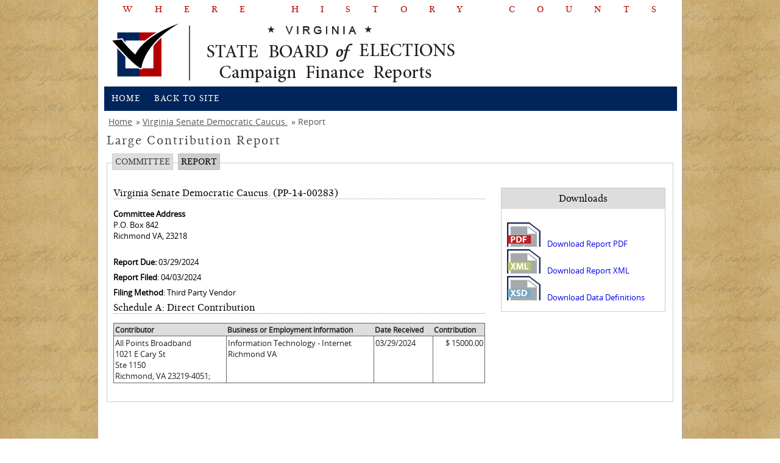

--- FILE ---
content_type: text/css
request_url: https://cfreports.elections.virginia.gov/Assets/CSS/Layout.css
body_size: 2140
content:
@font-face {
    font-family: "open_sansregular";
    font-style: normal;
    font-weight: normal;
    src: url("../opensans-regular-webfont.ttf") format("truetype"), url("../opensans-regular-webfont.eot?#iefix") format("embedded-opentype"), url("../opensans-regular-webfont.woff") format("woff"), url("../opensans-regular-webfont.svg#open_sansregular") format("svg");
}
@font-face {
    font-family: "GandhiSerifRegular";
    font-style: normal;
    font-weight: normal;
    src: url("../GandhiSerif-Regular-webfont.eot?#iefix") format("embedded-opentype"), url("../GandhiSerif-Regular-webfont.woff") format("woff"), url("../GandhiSerif-Regular-webfont.ttf") format("truetype"), url("../GandhiSerif-Regular-webfont.svg#GandhiSerifRegular") format("svg");
}

a:hover {
    color: #0099CC;
}
.clear {
    clear: both;
    content: ".";
    display: block;
    font-size: 0;
    height: 0;
    line-height: 0;
    overflow: hidden;
    visibility: hidden;
    width: 0;
}
.content {
    background-color: #FFFFFF;
    border-left: 1px solid #AAAAAA;
    border-right: 1px solid #AAAAAA;
    clear: both;
    margin-left: auto;
    margin-right: auto;
    min-height: 600px;
    padding-bottom: 15px;
    width: 960px;
}
body {
    background-image: url("../Images/bgrdbody.png");
    background-position: center center;
    font-family: 'open_sansregular',sans-serif;
    font-size: 13px;
}
html {
    background-image: url("../Images/parchtile.jpg");
}
.textcontent {
    margin: auto;
    width: 930px;
}
.breadcrumb {
    color: #555555;
    font-family: 'open_sansregular',sans-serif;
    font-size: 14px;
    text-align: left;
    width: 670px;
}
.breadcrumb ul {
    border: medium none;
    display: inline;
    margin-left: 0;
    padding-left: 15px;
}
.breadcrumb ul li {
    border: medium none;
    display: inline;
    list-style: none outside none;
    margin-left: 0;
    padding-left: 2px;
}
.breadcrumb ul li:before {
    content: " » ";
}
.breadcrumb ul li.first:before {
    content: " ";
}
.breadcrumb a {
    color: #555555;
    text-decoration: underline;
}
.breadcrumb a:visited {
    color: #555555;
}
.footercell, .frontpagebuttons, .sidecontainer, .halftab, .quartertab, .logo, .headerlink, .breadcrumb, .firstparagraph, .links, .searchbar {
    display: inline;
    float: left;
    margin-left: 5px;
    margin-right: 0;
}
.first {
    margin-left: 0;
}
.last {
    margin-right: 0;
}
.firstparagraph {
    margin-right: 48px;
    width: 590px;
}
p {
    font-family: 'open_sansregular',sans-serif;
    font-size: 13px;
}
h1, h2, h3 {
    font-family: 'GandhiSerifRegular',serif;
}
h1, h2, h3, h4, h5 {
    font-weight: normal;
}
h1 {
    color: #333333;
    font-size: 30px;
    letter-spacing: 5px;
    padding: 18px 0;
    text-align: center;
    text-transform: uppercase;
}
h2 {
    color: #444444;
    font-size: 18px;
    letter-spacing: 2px;
    padding: 5px 0;
    text-transform: uppercase;
}
h3 {
    border-bottom: 1px dotted #999999;
    color: #000000;
    font-size: 16px;
    margin-bottom: 10px;
    width: 595px;
}
h4 {
    border-bottom: 1px dotted #FFFFFF;
    color: #FFFFFF;
    font-family: "Georgia","Times",serif;
    font-size: 16px;
    margin-bottom: 4px;
    padding: 5px;
    width: 175px;
}
h5 {
    color: #FFFFFF;
    font-family: 'Verdana',Geneva,sans-serif;
    font-size: 10px;
    padding: 5px;
}
.center {
    text-align: center;
}
.vabar {
    background-color: #000000;
    width: 100%;
}
.header {
    background-color: #FFFFFF;
    border-left: 1px solid #AAAAAA;
    border-right: 1px solid #AAAAAA;
    color: #000000 !important;
    height: 190px;
    margin-left: auto;
    margin-right: auto;
    width: 960px;
}
.whc {
    padding-bottom: 10px;
    text-align: center;
}
.whc h2 {
    color: #B20000;
    font-size: 15px;
    font-weight: normal;
    letter-spacing: 36px;
    padding: 7px 0 0 33px;
    text-decoration: none;
}
.logo {
    width: 710px;
}
.headerlink {
    margin-top: 15px;
    width: 115px;
}
.header li {
    color: #000000;
    font-family: 'Verdana',Geneva,sans-serif;
    font-size: 10px;
    padding-bottom: 5px;
}
ul.nav, ul.nav * {
    margin: 0;
    padding: 0;
}
ul.nav {
    height: 40px;
    max-width: 100%;
    position: relative;
}
ul.nav li {
    float: left;
    list-style-type: none;
    margin: 0;
    padding: 0;
    text-align: center;
}
ul.nav li a {
    color: #FFFFFF;
    display: block;
    float: left;
    font-family: "GandhiSerifRegular","Times New Roman",Times,serif;
    font-size: 14px;
    font-weight: 400;
    letter-spacing: 1px;
    padding: 11px 11px 9px 12px;
    text-transform: uppercase;
}
ul.nav li.nav-home a {
    padding-left: 15px;
}
ul.nav li.last a {
    padding-right: 19px;
}
ul.nav li a:hover, ul.nav li a:focus, ul.nav li a:active {
    background-color: #004699;
    color: #FFFFFF;
}
.nav {
    background-color: #00255A;
    clear: both;
    height: 40px;
    margin: 10px 0 0 10px;
    width: 940px;
}
.frontpagebuttons {
    width: 660px;
}
.frontpagebuttons ul {
    display: block;
    height: 168px;
    width: 620px;
}
.frontpagebuttons li {
    background-color: #FFFFFF;
    background-image: url("../Images/electiondaysprite.png");
    background-repeat: no-repeat;
    border: 1px solid #999999;
    float: left;
    font-weight: normal;
    height: 135px;
    margin: 15px 0 15px 15px;
    width: 135px;
}
.frontpagebuttons li strong {
    color: #B20000;
    display: block;
    font-family: "GandhiSerifRegular",serif;
    font-size: 14px;
    font-weight: normal;
    letter-spacing: 2px;
    line-height: 15px;
    padding-top: 20px;
    text-align: center;
    text-transform: uppercase;
}
.frontpagebuttons li:hover {
    background-color: #EEEEEE;
}
a {
    border: medium none;
    font-weight: inherit;
    text-decoration: none;
}
.registration {
    background-position: 14px -1804px;
}
.results {
    background-position: 15px -891px;
}
.votinglocation {
    background-position: 20px -342px;
}
.voterfaq {
    background-position: 23px -1632px;
}
.absentee {
    background-position: 12px -1958px;
}
.ballot {
    background-position: 12px -2128px;
}
.id {
    background-position: 10px -2304px;
}
.contactlocal {
    background-position: 23px -706px;
}
.news {
    background-color: #FFFFFF;
    border: 1px solid #CCCCCC;
    height: 308px;
    margin: 10px 0 0;
    width: 270px;
}
.newsheader {
    background-color: #DDDDDD;
    height: 35px;
    margin: 0;
    width: 270px;
}
.newspic {
    display: inline-table;
    margin: 6px 0;
}
.sidecontainer {
    display: inline;
}
.newscontainer {
    background-image: url("../Images/electiondaysprite.png");
    background-repeat: no-repeat;
    border: 1px dashed #CCCCCC;
    height: 77px;
    margin: 5px;
    width: 257px !important;
}
.newsmedia {
    background-position: -18px -2500px;
}
.newsinperson {
    background-position: -7px -2643px;
}
.newsmilitary {
    background-position: -7px -2782px;
}
.newsheader h2 {
    color: #333333;
    font-family: "GandhiSerifRegular","Times",serif;
    font-size: 18px;
    margin-left: 18px;
    padding-top: 8px;
    text-decoration: none;
    text-transform: uppercase;
}
.newstitle {
    color: #333333;
    font-family: "GandhiSerifRegular","Times",serif;
    font-size: 15px;
    margin-left: 92px;
    margin-top: 10px;
    width: 160px;
}
.newscontent {
    margin-left: 92px;
    width: 150px;
}
.navbar-search {
    background-color: #FFFFFF;
    border: 1px solid #CCCCCC;
    color: #666666;
    height: auto;
    padding-left: 5px;
    width: 200px;
}
.siteSearchBtn {
    background-color: #FFFFFF;
    border: 1px solid #CCCCCC;
    color: #666666;
    height: auto;
    text-align: center;
    width: auto;
}
.searchbar {
    height: auto;
    width: 270px;
}
.links {
    background-color: #FFFFFF;
    border: 1px solid #CCCCCC;
    height: 308px;
    margin: 10px 0 0;
}
.links ul li {
    background-color: #999999;
    border-bottom: 1px solid #FFFFFF;
    color: #FFFFFF;
    padding: 2px 0 5px 31px;
    position: relative;
    width: 239px;
}
.links ul li:before {
    content: "» ";
    font-family: "open_sansregular",serif;
    margin-left: -21px;
    margin-top: -2px;
    position: absolute;
}
.links ul li:hover {
    background-color: #777777;
    color: #FFFFFF;
}
.linksheader {
    background-color: #DDDDDD;
    margin: 0;
    width: 270px;
}
.linksheader h2 {
    color: #333333;
    font-family: "GandhiSerifRegular","Times",serif;
    font-size: 18px;
    margin-left: 4px;
    margin-top: -1px;
    padding-top: 10px;
    text-transform: uppercase;
}
.linkscontainer {
    height: 77px;
    width: 257px !important;
}
.links a {
    color: #FFFFFF;
    text-decoration: underline;
}
.footer {
    background-color: #656565;
    color: #FFFFFF;
    height: 150px;
    width: 100%;
}
.subfooter {
    background-color: #777777;
    color: #FFFFFF;
    text-align: center;
}
.footercontainer {
    background-color: #656565;
    margin-left: auto;
    margin-right: auto;
    width: 960px;
}
.footercell {
    width: 230px;
}
ul.socialicons {
    list-style-type: none;
}
ul.socialicons li {
    display: inline;
    float: left;
    list-style-type: none;
    padding: 0 5px 0 0;
}
ul.color li a {
    background: url("../Images/supermassivecsspriteicons2.png") no-repeat scroll 0 0 transparent;
}
ul.bw li a {
    background: url("../Images/supermassivecsspriteicons.png") no-repeat scroll 0 0 transparent;
}
ul.socialicons li a {
    display: block;
    height: 33px;
    margin: 2px;
    overflow: hidden;
    text-indent: -9999px;
    width: 32px;
}
ul.socialicons li a.facebook {
    background-position: 0 -73px;
}
ul.socialicons li a.facebook:hover {
    background-position: -38px -73px;
}
ul.socialicons li a.twitter {
    background-position: 0 -109px;
}
ul.socialicons li a.twitter:hover {
    background-position: -38px -109px;
}
ul.socialicons li a.youtube {
    background-position: 0 -219px;
}
ul.socialicons li a.youtube:hover {
    background-position: -38px -219px;
}
ul.socialicons li a.twitterb {
    background-position: 0 -658px;
}
ul.socialicons li a.twitterb:hover {
    background-position: -38px -658px;
}
.footertitle {
    border-bottom: 1px dotted #FFFFFF;
    margin-bottom: 5px;
}
.omegalogo {
    padding-top: 19px;
}
.footercell li {
    color: #FFFFFF;
    font-family: 'Verdana',Geneva,sans-serif;
    font-size: 10px;
}
.footercell li a {
    color: #FFFFFF;
    text-decoration: underline;
}
.footercell li a:hover {
    color: #0099CC;
}
.footercell a {
    color: #FFFFFF;
    text-decoration: underline;
}
.footercell a:hover {
    color: #0099CC;
}
